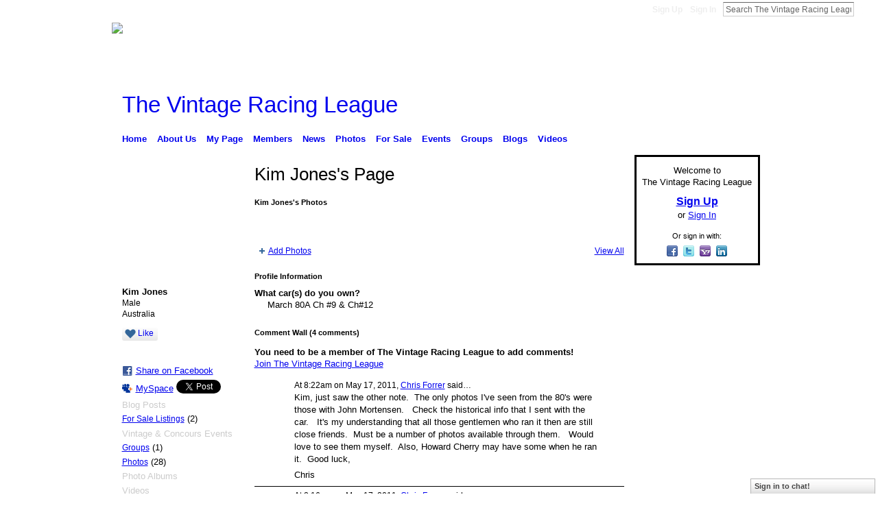

--- FILE ---
content_type: text/html; charset=UTF-8
request_url: https://www.thevrl.com/profile/KimJones
body_size: 51234
content:
<!DOCTYPE html>
<html lang="en" xmlns:og="http://ogp.me/ns#" xmlns:fb="http://www.facebook.com/2008/fbml">
    <head data-layout-view="default">
<script>
    window.dataLayer = window.dataLayer || [];
        </script>
<!-- Google Tag Manager -->
<script>(function(w,d,s,l,i){w[l]=w[l]||[];w[l].push({'gtm.start':
new Date().getTime(),event:'gtm.js'});var f=d.getElementsByTagName(s)[0],
j=d.createElement(s),dl=l!='dataLayer'?'&l='+l:'';j.async=true;j.src=
'https://www.googletagmanager.com/gtm.js?id='+i+dl;f.parentNode.insertBefore(j,f);
})(window,document,'script','dataLayer','GTM-T5W4WQ');</script>
<!-- End Google Tag Manager -->
        <script>(function(){var d={date:8,app:"s",host:"s",ip:4,ua:"s",user:"s",url:"s",html:4,css:4,render:4,js:4,nlr:4,nlr_eval:4,img:4,embed:4,obj:4,mcc:4,mcr:4,mct:4,nac:4,pac:4,l_t:"s"},h=document,e="getElementsByTagName",i=window,c=function(){return(new Date).getTime()},f=c(),g={},b={},a={},j=i.bzplcm={listen:{},start:function(k){b[k]=c();return j},stop:function(k){g[k]=c()-b[k];return j},ts:function(k){g[k]=c()-f;return j},abs_ts:function(k){g[k]=c();return j},add:function(l){for(var k in l){if("function"!=typeof l[k]){a[k]=l[k]}}},send:function(){if(!g.he){j.ts("he")}a.date=["xdate"];a.host=["xhost"];a.ip=["xip"];a.ua=["xua"];a.url=["xpath"];a.html=g.he-g.hb;a.css=g.ca-g.cb;a.render=g.jb-g.hb;a.js=g.ja-g.jb;a.nlr=g.nr-g.ns;a.nlr_eval=g.ni+g.ne;a.img=h[e]("img").length;a.embed=h[e]("embed").length;a.obj=h[e]("object").length;if(i.xg&&i.xg.xnTrackEvent){i.xg.xnTrackEvent(d,"BazelCSPerfLite",a)}}}})();</script><script>if(window.bzplcm)window.bzplcm.ts('hb')</script>    <meta http-equiv="Content-Type" content="text/html; charset=utf-8" />
    <title>Kim Jones&#039;s Page - The Vintage Racing League</title>
    <link rel="icon" href="https://www.thevrl.com/favicon.ico" type="image/x-icon" />
    <link rel="SHORTCUT ICON" href="https://www.thevrl.com/favicon.ico" type="image/x-icon" />
    <meta name="description" content="Kim Jones's Page on The Vintage Racing League" />
    <meta name="keywords" content="GM, vintage, beach, maserati, Triumph, cobra, martin, bugatti, ferrari, mercedes, MG, alfa, cars, Ford, racing, pebble, lotus, historic, bmw, goodwood, VW, romeo, porsche, Lamborghini, bentley, aston" />
<meta name="title" content="Kim Jones&#039;s Page" />
<meta property="og:type" content="website" />
<meta property="og:url" content="https://www.thevrl.com/profiles/profile/show?id=KimJones" />
<meta property="og:title" content="Kim Jones&#039;s Page" />
<meta property="og:image" content="https://storage.ning.com/topology/rest/1.0/file/get/2107216073?profile=RESIZE_710x&amp;width=183&amp;height=183&amp;crop=1%3A1">
<meta name="twitter:card" content="summary" />
<meta name="twitter:title" content="Kim Jones&#039;s Page" />
<meta name="twitter:description" content="Kim Jones's Page on The Vintage Racing League" />
<meta name="twitter:image" content="https://storage.ning.com/topology/rest/1.0/file/get/2107216073?profile=RESIZE_710x&amp;width=183&amp;height=183&amp;crop=1%3A1" />
<link rel="image_src" href="https://storage.ning.com/topology/rest/1.0/file/get/2107216073?profile=RESIZE_710x&amp;width=183&amp;height=183&amp;crop=1%3A1" />
<script type="text/javascript">
    djConfig = { preventBackButtonFix: false, isDebug: false }
ning = {"CurrentApp":{"premium":true,"iconUrl":"https:\/\/storage.ning.com\/topology\/rest\/1.0\/file\/get\/2746161686?profile=UPSCALE_150x150","url":"httpsthevrl.ning.com","domains":["www.thevrl.com","thevrl.com"],"online":true,"privateSource":true,"id":"thevrl","appId":1465153,"description":"Connect with 10 million vintage and historic car owners world-wide and millions of additional automotive fans that love racing and cars.","name":"The Vintage Racing League","owner":"1hhoiltng78ov","createdDate":"2007-11-08T06:28:07.836Z","runOwnAds":false,"category":{"GM":null,"vintage":null,"beach":null,"maserati":null,"Triumph":null,"cobra":null,"martin":null,"bugatti":null,"ferrari":null,"mercedes":null,"MG":null,"alfa":null,"cars":null,"Ford":null,"racing":null,"pebble":null,"lotus":null,"historic":null,"bmw":null,"goodwood":null,"VW":null,"romeo":null,"porsche":null,"Lamborghini":null,"bentley":null,"aston":null},"tags":["GM","vintage","beach","maserati","Triumph","cobra","martin","bugatti","ferrari","mercedes","MG","alfa","cars","Ford","racing","pebble","lotus","historic","bmw","goodwood","VW","romeo","porsche","Lamborghini","bentley","aston"]},"CurrentProfile":null,"maxFileUploadSize":7};
        (function(){
            if (!window.ning) { return; }

            var age, gender, rand, obfuscated, combined;

            obfuscated = document.cookie.match(/xgdi=([^;]+)/);
            if (obfuscated) {
                var offset = 100000;
                obfuscated = parseInt(obfuscated[1]);
                rand = obfuscated / offset;
                combined = (obfuscated % offset) ^ rand;
                age = combined % 1000;
                gender = (combined / 1000) & 3;
                gender = (gender == 1 ? 'm' : gender == 2 ? 'f' : 0);
                ning.viewer = {"age":age,"gender":gender};
            }
        })();

        if (window.location.hash.indexOf('#!/') == 0) {
        window.location.replace(window.location.hash.substr(2));
    }
    window.xg = window.xg || {};
xg.captcha = {
    'shouldShow': false,
    'siteKey': '6Ldf3AoUAAAAALPgNx2gcXc8a_5XEcnNseR6WmsT'
};
xg.addOnRequire = function(f) { xg.addOnRequire.functions.push(f); };
xg.addOnRequire.functions = [];
xg.addOnFacebookLoad = function (f) { xg.addOnFacebookLoad.functions.push(f); };
xg.addOnFacebookLoad.functions = [];
xg._loader = {
    p: 0,
    loading: function(set) {  this.p++; },
    onLoad: function(set) {
                this.p--;
        if (this.p == 0 && typeof(xg._loader.onDone) == 'function') {
            xg._loader.onDone();
        }
    }
};
xg._loader.loading('xnloader');
if (window.bzplcm) {
    window.bzplcm._profileCount = 0;
    window.bzplcm._profileSend = function() { if (window.bzplcm._profileCount++ == 1) window.bzplcm.send(); };
}
xg._loader.onDone = function() {
            if(window.bzplcm)window.bzplcm.start('ni');
        xg.shared.util.parseWidgets();    var addOnRequireFunctions = xg.addOnRequire.functions;
    xg.addOnRequire = function(f) { f(); };
    try {
        if (addOnRequireFunctions) { dojo.lang.forEach(addOnRequireFunctions, function(onRequire) { onRequire.apply(); }); }
    } catch (e) {
        if(window.bzplcm)window.bzplcm.ts('nx').send();
        throw e;
    }
    if(window.bzplcm) { window.bzplcm.stop('ni'); window.bzplcm._profileSend(); }
};
window.xn = { track: { event: function() {}, pageView: function() {}, registerCompletedFlow: function() {}, registerError: function() {}, timer: function() { return { lapTime: function() {} }; } } };</script>
<link rel="alternate" type="application/atom+xml" title="Kim Jones&#039;s Friends - The Vintage Racing League" href="https://www.thevrl.com/profiles/friend/feed?user=1n2w27ojxg22y&amp;xn_auth=no" />
<style type="text/css" media="screen,projection">
#xg_navigation ul div.xg_subtab ul li a {
    color:#000000;
    background:#666666;
}
#xg_navigation ul div.xg_subtab ul li a:hover {
    color:#FFFF00;
    background:#666666;
}
</style>
<script>if(window.bzplcm)window.bzplcm.ts('cb')</script>
<style type="text/css" media="screen,projection">
@import url("https://static.ning.com/socialnetworkmain/widgets/index/css/common.min.css?xn_version=1229287718");
@import url("https://static.ning.com/socialnetworkmain/widgets/profiles/css/component.min.css?xn_version=467783652");
@import url("https://static.ning.com/socialnetworkmain/widgets/chat/css/bottom-bar.min.css?xn_version=512265546");
@import url("https://static.ning.com/socialnetworkmain/widgets/index/css/typography-normal.min.css?xn_version=546337766");
@import url("https://static.ning.com/socialnetworkmain/widgets/index/css/icon/icons-369.min.css?xn_version=3991738700");
@import url("https://static.ning.com/socialnetworkmain/widgets/index/css/link-underline.min.css?xn_version=147109528");

</style>

<style type="text/css" media="screen,projection">
@import url("/generated-69468fc6912743-34210376-css?xn_version=202512201152");

</style>

<style type="text/css" media="screen,projection">
@import url("https://storage.ning.com/topology/rest/1.0/file/get/2160898520?profile=original");
@import url("https://storage.ning.com/topology/rest/1.0/file/get/2200632411?profile=original");

</style>

<!--[if IE 6]>
    <link rel="stylesheet" type="text/css" href="https://static.ning.com/socialnetworkmain/widgets/index/css/common-ie6.min.css?xn_version=463104712" />
<![endif]-->
<!--[if IE 7]>
<link rel="stylesheet" type="text/css" href="https://static.ning.com/socialnetworkmain/widgets/index/css/common-ie7.css?xn_version=2712659298" />
<![endif]-->
<script>if(window.bzplcm)window.bzplcm.ts('ca')</script><link rel="EditURI" type="application/rsd+xml" title="RSD" href="https://www.thevrl.com/profiles/blog/rsd" />
<script type="text/javascript">(function(a,b){if(/(android|bb\d+|meego).+mobile|avantgo|bada\/|blackberry|blazer|compal|elaine|fennec|hiptop|iemobile|ip(hone|od)|iris|kindle|lge |maemo|midp|mmp|netfront|opera m(ob|in)i|palm( os)?|phone|p(ixi|re)\/|plucker|pocket|psp|series(4|6)0|symbian|treo|up\.(browser|link)|vodafone|wap|windows (ce|phone)|xda|xiino/i.test(a)||/1207|6310|6590|3gso|4thp|50[1-6]i|770s|802s|a wa|abac|ac(er|oo|s\-)|ai(ko|rn)|al(av|ca|co)|amoi|an(ex|ny|yw)|aptu|ar(ch|go)|as(te|us)|attw|au(di|\-m|r |s )|avan|be(ck|ll|nq)|bi(lb|rd)|bl(ac|az)|br(e|v)w|bumb|bw\-(n|u)|c55\/|capi|ccwa|cdm\-|cell|chtm|cldc|cmd\-|co(mp|nd)|craw|da(it|ll|ng)|dbte|dc\-s|devi|dica|dmob|do(c|p)o|ds(12|\-d)|el(49|ai)|em(l2|ul)|er(ic|k0)|esl8|ez([4-7]0|os|wa|ze)|fetc|fly(\-|_)|g1 u|g560|gene|gf\-5|g\-mo|go(\.w|od)|gr(ad|un)|haie|hcit|hd\-(m|p|t)|hei\-|hi(pt|ta)|hp( i|ip)|hs\-c|ht(c(\-| |_|a|g|p|s|t)|tp)|hu(aw|tc)|i\-(20|go|ma)|i230|iac( |\-|\/)|ibro|idea|ig01|ikom|im1k|inno|ipaq|iris|ja(t|v)a|jbro|jemu|jigs|kddi|keji|kgt( |\/)|klon|kpt |kwc\-|kyo(c|k)|le(no|xi)|lg( g|\/(k|l|u)|50|54|\-[a-w])|libw|lynx|m1\-w|m3ga|m50\/|ma(te|ui|xo)|mc(01|21|ca)|m\-cr|me(rc|ri)|mi(o8|oa|ts)|mmef|mo(01|02|bi|de|do|t(\-| |o|v)|zz)|mt(50|p1|v )|mwbp|mywa|n10[0-2]|n20[2-3]|n30(0|2)|n50(0|2|5)|n7(0(0|1)|10)|ne((c|m)\-|on|tf|wf|wg|wt)|nok(6|i)|nzph|o2im|op(ti|wv)|oran|owg1|p800|pan(a|d|t)|pdxg|pg(13|\-([1-8]|c))|phil|pire|pl(ay|uc)|pn\-2|po(ck|rt|se)|prox|psio|pt\-g|qa\-a|qc(07|12|21|32|60|\-[2-7]|i\-)|qtek|r380|r600|raks|rim9|ro(ve|zo)|s55\/|sa(ge|ma|mm|ms|ny|va)|sc(01|h\-|oo|p\-)|sdk\/|se(c(\-|0|1)|47|mc|nd|ri)|sgh\-|shar|sie(\-|m)|sk\-0|sl(45|id)|sm(al|ar|b3|it|t5)|so(ft|ny)|sp(01|h\-|v\-|v )|sy(01|mb)|t2(18|50)|t6(00|10|18)|ta(gt|lk)|tcl\-|tdg\-|tel(i|m)|tim\-|t\-mo|to(pl|sh)|ts(70|m\-|m3|m5)|tx\-9|up(\.b|g1|si)|utst|v400|v750|veri|vi(rg|te)|vk(40|5[0-3]|\-v)|vm40|voda|vulc|vx(52|53|60|61|70|80|81|83|85|98)|w3c(\-| )|webc|whit|wi(g |nc|nw)|wmlb|wonu|x700|yas\-|your|zeto|zte\-/i.test(a.substr(0,4)))window.location.replace(b)})(navigator.userAgent||navigator.vendor||window.opera,'https://www.thevrl.com/m/profile?screenName=1n2w27ojxg22y');</script>
    </head>
    <body>
<!-- Google Tag Manager (noscript) -->
<noscript><iframe src="https://www.googletagmanager.com/ns.html?id=GTM-T5W4WQ"
height="0" width="0" style="display:none;visibility:hidden"></iframe></noscript>
<!-- End Google Tag Manager (noscript) -->
        <div id='fb-root'></div>
<script>
  window.fbAsyncInit = function () {
    FB.init({
      appId      : '133268796864729', 
      status     : true,   
      cookie     : true,   
      xfbml      : true, 
      version    : 'v2.3'  
    });
    var n = xg.addOnFacebookLoad.functions.length;
    for (var i = 0; i < n; i++) {
      xg.addOnFacebookLoad.functions[i]();
    }
    xg.addOnFacebookLoad = function (f) { f(); };
    xg.addOnFacebookLoad.functions = [];
  };
  (function() {
    var e = document.createElement('script');
    e.src = document.location.protocol + '//connect.facebook.net/en_US/sdk.js';
    e.async = true;
    document.getElementById('fb-root').appendChild(e);
  })();
</script>        <div id="xn_bar">
            <div id="xn_bar_menu">
                <div id="xn_bar_menu_branding" >
                                    </div>

                <div id="xn_bar_menu_more">
                    <form id="xn_bar_menu_search" method="GET" action="https://www.thevrl.com/main/search/search">
                        <fieldset>
                            <input type="text" name="q" id="xn_bar_menu_search_query" value="Search The Vintage Racing League" _hint="Search The Vintage Racing League" accesskey="4" class="text xj_search_hint" />
                            <a id="xn_bar_menu_search_submit" href="#" onclick="document.getElementById('xn_bar_menu_search').submit();return false">Search</a>
                        </fieldset>
                    </form>
                </div>

                            <ul id="xn_bar_menu_tabs">
                                            <li><a href="https://www.thevrl.com/main/authorization/signUp?target=https%3A%2F%2Fwww.thevrl.com%2Fprofiles%2Fprofile%2Fshow%3Fid%3DKimJones%26">Sign Up</a></li>
                                                <li><a href="https://www.thevrl.com/main/authorization/signIn?target=https%3A%2F%2Fwww.thevrl.com%2Fprofiles%2Fprofile%2Fshow%3Fid%3DKimJones%26">Sign In</a></li>
                                    </ul>
                        </div>
        </div>
        
        <div id="xg_ad_above_header" class="xg_ad xj_ad_above_header"><div class="xg_module module-plain  html_module module_text xg_reset" data-module_name="text"
        >
            <div class="xg_module_body xg_user_generated">
            <p><a target="_blank" href="http://www.thevrl.com"><img class="align-left" src="https://storage.ning.com/topology/rest/1.0/file/get/2057418275?profile=original" width="363"  /></a></p>
<div id="mvBanner" style="text-align: center;"></div>
        </div>
        </div>
</div>
        <div id="xg" class="xg_theme xg_widget_profiles xg_widget_profiles_profile xg_widget_profiles_profile_show" data-layout-pack="classic">
            <div id="xg_head">
                <div id="xg_masthead">
                    <p id="xg_sitename"><a id="application_name_header_link" href="/">The Vintage Racing League</a></p>
                    
                </div>
                <div id="xg_navigation">
                    <ul>
    <li id="xg_tab_xn25" class="xg_subtab"><a href="/"><span>Home</span></a></li><li id="xg_tab_xn0" class="xg_subtab"><a href="/page/about-us"><span>About Us</span></a></li><li id="xg_tab_profile" class="xg_subtab"><a href="/profiles"><span>My Page</span></a></li><li dojoType="SubTabHover" id="xg_tab_members" class="xg_subtab this"><a href="/profiles/members/"><span>Members</span></a><div class="xg_subtab" style="display:none;position:absolute;"><ul class="xg_subtab" style="display:block;" ><li style="list-style:none !important;display:block;text-align:left;"><a href="/chat" style="float:none;"><span>Chat</span></a></li><li style="list-style:none !important;display:block;text-align:left;"><a href="/opensocial/ningapps/show?appUrl=http%3A%2F%2Fapps.io%2Fuser-map%2F%3Fning-app-status%3Dnetwork&amp;owner=2nlox4pn7hnga" style="float:none;"><span>Member Map</span></a></li></ul></div></li><li id="xg_tab_xn20" class="xg_subtab"><a href="/page/1465153:Page:109270"><span>News</span></a></li><li id="xg_tab_photo" class="xg_subtab"><a href="/photo"><span>Photos</span></a></li><li id="xg_tab_xn10" class="xg_subtab"><a href="/forum" target="_blank"><span>For Sale</span></a></li><li id="xg_tab_events" class="xg_subtab"><a href="/events"><span>Events</span></a></li><li id="xg_tab_groups" class="xg_subtab"><a href="/groups"><span>Groups</span></a></li><li dojoType="SubTabHover" id="xg_tab_blogs" class="xg_subtab"><a href="/profiles/blog/list"><span>Blogs</span></a><div class="xg_subtab" style="display:none;position:absolute;"><ul class="xg_subtab" style="display:block;" ><li style="list-style:none !important;display:block;text-align:left;"><a href="/forum" style="float:none;"><span>Forum</span></a></li></ul></div></li><li id="xg_tab_video" class="xg_subtab"><a href="/video"><span>Videos</span></a></li></ul>

                </div>
            </div>
            
            <div id="xg_body">
                
                <div class="xg_column xg_span-16 xj_classic_canvas">
                    <div  class='xg_colgroup first-child last-child'>
<div _maxEmbedWidth="730" _columnCount="3"  class='xg_3col first-child'>
<div  class='xg_colgroup last-child'>
<div _maxEmbedWidth="171" _columnCount="1"  id="xg_layout_column_1" class='xg_1col first-child'>
<div class="xg_module xg_module_with_dialog module_user_summary">
    <div class="module_user_thumbnail">
        <div>
            <span class="table_img dy-avatar dy-avatar-full-width "><img id="xj_photo_img_tag" _origImgUrl="https://storage.ning.com/topology/rest/1.0/file/get/2107216073?profile=original" class="photo " src="https://storage.ning.com/topology/rest/1.0/file/get/2107216073?profile=RESIZE_710x&amp;width=184&amp;height=184&amp;crop=1%3A1" alt="" /></span>        </div>
    </div><!-- module_user_thumbnail -->
    <div class="xg_module_body profile vcard">
        <dl class="last-child">
            <dt class="fn">
                <span class="fn">Kim Jones</span>
                <span><ul class="member_detail"><li>Male</li><li>Australia</li></ul></span>            </dt>
            	            <dd class="profile-like-button"><div class="likebox likebox-ning">
    <div class="ning-like">
                <div class="xg_lightborder like-button like-button-1">
            <a data-content-id="1465153:User:37757"
                        data-content-type="User"
                        data-sign-up-url="https://www.thevrl.com/main/authorization/signUp?target=https%3A%2F%2Fwww.thevrl.com%2Fprofiles%2Fprofile%2Fshow%3Fid%3DKimJones%26"
                        data-like-url="/main/like/like"
                        data-unlike-url="/main/like/unlike"
                        data-track='{"category":"Likes","action":"Like","label":"","ga4":{"event":"like"}}'                                                data-page-type="profile" class="xg_sprite" href="#">
                Like            </a>
        </div>
                <div class="like-count dy-displaynone">
            <a href="#" class="view-liked" _id="1465153:User:37757">0 members like this</a>
        </div>
    </div>
</div>
</dd><dd class="profile-social-buttons">        <a class="post_to_facebook xj_post_to_facebook_stream dy-displaynone" href="http://www.facebook.com/share.php?u=https%3A%2F%2Fwww.thevrl.com%2Fprofile%2FKimJones%3Fxg_source%3Dfacebook&amp;t=Kim%20Jones%27s%20profile%20on%20The%20Vintage%20Racing%20League"
                _args="{&quot;name&quot;:&quot;Kim Jones&#039;s profile on The Vintage Racing League&quot;,&quot;href&quot;:&quot;https:\/\/www.thevrl.com\/profile\/KimJones?xg_source=facebook&quot;,&quot;text&quot;:&quot;Share on Facebook&quot;,&quot;description&quot;:&quot;Australia&quot;,&quot;media&quot;:[{&quot;type&quot;:&quot;image&quot;,&quot;src&quot;:&quot;https:\/\/storage.ning.com\/topology\/rest\/1.0\/file\/get\/2107216073?profile=RESIZE_180x180&amp;width=90&amp;height=90&amp;crop=1:1&quot;,&quot;href&quot;:&quot;https:\/\/www.thevrl.com\/profile\/KimJones?xg_source=facebook&quot;}],&quot;actionLink&quot;:{&quot;text&quot;:&quot;View Profile&quot;,&quot;href&quot;:&quot;https:\/\/www.thevrl.com\/profile\/KimJones?xg_source=facebook&quot;},&quot;log&quot;:{&quot;module&quot;:&quot;profiles&quot;,&quot;page&quot;:&quot;profile&quot;,&quot;action&quot;:&quot;show&quot;},&quot;private&quot;:false,&quot;user&quot;:null,&quot;contentId&quot;:null,&quot;display&quot;:false,&quot;userMessage&quot;:&quot;&quot;,&quot;pageId&quot;:null}"
                >Share on Facebook</a>
    <div class="likebox">
    <div class="facebook-like" data-content-type="User" data-content-id="1465153:User:37757" data-page-type="profile">
        <fb:like href="https://www.thevrl.com/xn/detail/1465153:User:37757" layout="button_count" show_faces="false" width="90"></fb:like>
    </div>
</div>
        <a class="post_to_facebook xj_post_to_facebook_stream " href="http://www.facebook.com/share.php?u=https%3A%2F%2Fwww.thevrl.com%2Fprofile%2FKimJones%3Fxg_source%3Dfacebook&amp;t=Kim%20Jones%27s%20profile%20on%20The%20Vintage%20Racing%20League"
                _args="{&quot;name&quot;:&quot;Kim Jones&#039;s profile on The Vintage Racing League&quot;,&quot;href&quot;:&quot;https:\/\/www.thevrl.com\/profile\/KimJones?xg_source=facebook&quot;,&quot;text&quot;:&quot;Share on Facebook&quot;,&quot;description&quot;:&quot;Australia&quot;,&quot;media&quot;:[{&quot;type&quot;:&quot;image&quot;,&quot;src&quot;:&quot;https:\/\/storage.ning.com\/topology\/rest\/1.0\/file\/get\/2107216073?profile=RESIZE_180x180&amp;width=90&amp;height=90&amp;crop=1:1&quot;,&quot;href&quot;:&quot;https:\/\/www.thevrl.com\/profile\/KimJones?xg_source=facebook&quot;}],&quot;actionLink&quot;:{&quot;text&quot;:&quot;View Profile&quot;,&quot;href&quot;:&quot;https:\/\/www.thevrl.com\/profile\/KimJones?xg_source=facebook&quot;},&quot;log&quot;:{&quot;module&quot;:&quot;profiles&quot;,&quot;page&quot;:&quot;profile&quot;,&quot;action&quot;:&quot;show&quot;},&quot;private&quot;:false,&quot;user&quot;:null,&quot;contentId&quot;:null,&quot;userMessage&quot;:&quot;&quot;,&quot;pageId&quot;:null,&quot;display&quot;:null}"
                >Share on Facebook</a>
    <a href="http://www.myspace.com/Modules/PostTo/Pages/?t=Check%20out%20Kim%20Jones%27s%20Profile%20on%20The%20Vintage%20Racing%20League%3A&c=Kim%20Jones&u=https%3A%2F%2Fwww.thevrl.com%2Fprofile%2FKimJones&l=2" class="post_to_myspace" target="_blank">MySpace</a>            <script>!function(d,s,id){var js,fjs=d.getElementsByTagName(s)[0];if(!d.getElementById(id)){js=d.createElement(s);js.id=id;js.src="//platform.twitter.com/widgets.js";fjs.parentNode.insertBefore(js,fjs);}}(document,"script","twitter-wjs");</script>
                    <span class="xg_tweet">
        <a href="https://twitter.com/share" class="post_to_twitter twitter-share-button" target="_blank"
            data-text="Check out Kim Jones&#039;s Profile on The Vintage Racing League:" data-url="https://www.thevrl.com/profile/KimJones" data-count="none" data-dnt="true">Tweet</a>
        </span>
        </dd>        </dl>
    </div>
    <div class="xg_module_body">
        <ul class="nobullets last-child">
            <li class="disabled">Blog Posts</li><li><a href="https://www.thevrl.com/forum/topic/listForContributor?user=1n2w27ojxg22y">For Sale Listings</a> (2)</li><li class="disabled">Vintage &amp; Concours Events</li><li><a href="https://www.thevrl.com/groups/group/listForContributor?user=1n2w27ojxg22y">Groups</a> (1)</li><li><a href="https://www.thevrl.com/photo/photo/listForContributor?screenName=1n2w27ojxg22y">Photos</a> (28)</li><li class="disabled">Photo Albums</li><li class="disabled">Videos</li>        </ul>
    </div>

            <div class="xg_module_body">
            <ul class="nobullets last-child">
                <li ><a href="https://www.thevrl.com/profiles/profile/apps?screenName=1n2w27ojxg22y">Kim Jones's Apps</a> (3)</li>
                    <li><a href="https://www.thevrl.com/profiles/like/list?screenName=1n2w27ojxg22y">Kim Jones's Likes</a></li>            </ul>
        </div>
    </div>
<div class="no_cross_container xg_module module_members">
    <div class="xg_module_head">
        <h2>Kim Jones's Friends</h2>
    </div>

    <div class="xg_module_body body_small">
    <ul class="clist">            <li><a href="/profile/T2VRacingRestoration" title="T2V Racing &amp; Restoration"><img class="newrow photo" src="https://storage.ning.com/topology/rest/1.0/file/get/2187398551?profile=RESIZE_48X48&width=48&height=48&crop=1%3A1" alt="T2V Racing &amp; Restoration" height="48" width="48" style="width:48px; height:48px"></a></li>
                <li><a href="/profile/ChrisForrer" title="Chris Forrer"><img class="photo" src="https://storage.ning.com/topology/rest/1.0/file/get/2187394730?profile=RESIZE_48X48&width=48&height=48&crop=1%3A1" alt="Chris Forrer" height="48" width="48" style="width:48px; height:48px"></a></li>
                <li><a href="/profile/PeterEllenbogen" title="Peter Ellenbogen"><img class="photo" src="https://storage.ning.com/topology/rest/1.0/file/get/2187379507?profile=RESIZE_48X48&width=48&height=48&crop=1%3A1" alt="Peter Ellenbogen" height="48" width="48" style="width:48px; height:48px"></a></li>
                <li><a href="/profile/JohnLemm" title="John Lemm"><img class="newrow photo" src="https://storage.ning.com/topology/rest/1.0/file/get/2187378084?profile=RESIZE_48X48&width=48&height=48&crop=1%3A1" alt="John Lemm" height="48" width="48" style="width:48px; height:48px"></a></li>
                <li><a href="/profile/PeterSimms" title="Peter Simms"><img class="photo" src="https://storage.ning.com/topology/rest/1.0/file/get/2187354483?profile=RESIZE_48X48&width=48&height=48&crop=1%3A1" alt="Peter Simms" height="48" width="48" style="width:48px; height:48px"></a></li>
                <li><a href="/profile/GaryC" title="Gary C"><img class="photo" src="https://storage.ning.com/topology/rest/1.0/file/get/2187349421?profile=RESIZE_48X48&width=48&height=48&crop=1%3A1" alt="Gary C" height="48" width="48" style="width:48px; height:48px"></a></li>
                <li><a href="/profile/jeanmichelRABILLON" title="jean michel RABILLON"><img class="newrow photo" src="https://storage.ning.com/topology/rest/1.0/file/get/2187341423?profile=RESIZE_48X48&width=48&height=48&crop=1%3A1" alt="jean michel RABILLON" height="48" width="48" style="width:48px; height:48px"></a></li>
                <li><a href="/profile/Stephenpage" title="Stephen Page"><img class="photo" src="https://storage.ning.com/topology/rest/1.0/file/get/2059304437?profile=RESIZE_48X48&width=48&height=48&crop=1%3A1" alt="Stephen Page" height="48" width="48" style="width:48px; height:48px"></a></li>
    </ul>
    </div>
            <div class="xg_module_foot">
            <ul>
                <li class="right"><a href="/friends/KimJones">View All</a></li>            </ul>
        </div>
    </div>
<div class="xg_module module_groups">
    <div class="xg_module_head">
        <h2>Kim Jones&#039;s Groups</h2>
    </div>
            <div class="xg_module_body body_list">
                            <ul class="clist">
                        <li class="xg_lightborder last-child">
        <div class="ib">
                        <a href="https://www.thevrl.com/group/marchownersclub"><img  src="https://storage.ning.com/topology/rest/1.0/file/get/2107111296?profile=RESIZE_48X48&amp;crop=1%3A1&amp;width=40" width="40" height="40" alt="March Owners Club" /></a>
        </div>
        <div class="tb">
            <h3><a href="https://www.thevrl.com/group/marchownersclub">March Owners Club</a></h3>
            <p class="xg_lightfont">47 members</p>
                <span class="reactions">
                    <a href="https://www.thevrl.com/group/marchownersclub#comments" data-page-type="profile" class="xg_sprite xg_sprite-comment">12 <span class='details'>Comments</span></a>
                                <a href="https://www.thevrl.com/group/marchownersclub" data-content-id="1465153:Group:1255" data-content-type="Group" data-sign-up-url="https://www.thevrl.com/main/authorization/signUp?target=https%3A%2F%2Fwww.thevrl.com%2Fprofiles%2Fprofile%2Fshow%3Fid%3DKimJones%26" data-page-type="profile" class="xg_sprite like-link-1 like-link">
                    2 <span class='details'>Likes</span>
                </a>
                </span>
        </div>
    </li>                </ul>
                    </div>
                <div class="xg_module_foot">
                <ul>
                                            <li class="right"><a href="https://www.thevrl.com/groups/group/listForContributor?user=1n2w27ojxg22y">View All</a></li>
                                    </ul>
            </div>
        </div>
&nbsp;</div>
<div _maxEmbedWidth="540" _columnCount="2"  id="xg_layout_column_2" class='xg_2col last-child'>
    <div class="xg_headline">
<div class="tb"><h1>Kim Jones&#039;s Page</h1>
    </div>
</div>
<div class="xg_module module_photo" data-module_name="photo">
    <div class="xg_module_head">
        <h2>Kim Jones&#039;s Photos</h2>
    </div>
    <div class="xg_module_body body_slideshow xj_slideshow_body">
                <div class="xg_slick_slider" data-load-url="https://www.thevrl.com/photo/photo/slideshowFeedForContributor?screenName=1n2w27ojxg22y&mtime=1762192500&x=wqdxYp8wMeZTEG3SCTEkKHrGrI1KdfsW"></div>            </div>
                <div class="xg_module_foot">
        <ul>
                            <li class="left"><a href="https://www.thevrl.com/photo/photo/chooseUploader" class="xg_sprite xg_sprite-add">Add Photos</a></li>
                                        <li class="right"><a href="https://www.thevrl.com/photo/photo/listForContributor?screenName=1n2w27ojxg22y">View All</a></li>
                                <li class="right photo-facebook-share" style="display:none; margin-right:10px;" ><a target="_blank"
                        href="https://www.facebook.com/share.php?u=https%3A%2F%2Fwww.thevrl.com%2Fphoto%2Fphoto%2FlistForContributor%3FscreenName%3D1n2w27ojxg22y%26from%3Dfb"><img src="https://static.ning.com/socialnetworkmain/widgets/index/gfx/icon/facebook.gif?xn_version=2156446720" alt="Facebook" /></a></li>
                    <script>
                        xg.addOnRequire(function () {
                            x$('.module_photo').mouseover(function () { x$(this).find('.photo-facebook-share').show(); })
                                    .mouseout(function () { x$(this).find('.photo-facebook-share').hide(); });
                        });
                    </script>
                    </ul>
    </div></div>
<div class="xg_module module_about_user">
    <div class="xg_module_head">
		<h2>Profile Information</h2>
                    </div>
            <div class="xg_module_body">
                    <dl >
                <dt>What car(s) do you own?</dt>
                <dd>March 80A Ch #9 &amp; Ch#12</dd>
            </dl>
                            </div>
    </div>
<div class="no_cross_container xg_module xg_module_comment_wall">
    <div id="com" class="xg_module_head">
    <h2 id="chatter_box_heading" numComments="4">Comment Wall (4 comments)</h2>
</div>            <div class="xg_module_body">
            <a name="add_comment"></a>
  <h3>You need to be a member of The Vintage Racing League to add comments!</h3>
             <p><a href="https://www.thevrl.com/main/authorization/signUp?target=https%3A%2F%2Fwww.thevrl.com%2Fprofiles%2Fprofile%2Fshow%3Fid%3DKimJones%26">Join The Vintage Racing League</a></p>
          </div>
        <div class="xg_module_body xj_ajax">
            <div id="xg_profiles_chatterwall_list" _scrollTo="">
<dl id="chatter-1465153:Comment:263302" class="comment vcard xg_lightborder">    <dt>At 8:22am on May 17, 2011, <a class="fn url" href="/profile/ChrisForrer"><span class="table_img dy-avatar dy-avatar-48 "><img  class="photo " src="https://storage.ning.com/topology/rest/1.0/file/get/2187394730?profile=RESIZE_48X48&amp;width=48&amp;height=48&amp;crop=1%3A1" alt="" /></span>Chris Forrer</a> said…    </dt>
    <dd><div class="xg_user_generated"><p>Kim, just saw the other note.  The only photos I've seen from the 80's were those with John Mortensen.   Check the historical info that I sent with the car.   It's my understanding that all those gentlemen who ran it then are still close friends.  Must be a number of photos available through them.   Would love to see them myself.  Also, Howard Cherry may have some when he ran it.  Good luck,</p>
<p>Chris</p></div></dd>    <span class="chatter-timestamp" id="chatter-timestamp-1305638536"></span>
         </dl><dl id="chatter-1465153:Comment:263300" class="comment vcard xg_lightborder">    <dt>At 8:16am on May 17, 2011, <a class="fn url" href="/profile/ChrisForrer"><span class="table_img dy-avatar dy-avatar-48 "><img  class="photo " src="https://storage.ning.com/topology/rest/1.0/file/get/2187394730?profile=RESIZE_48X48&amp;width=48&amp;height=48&amp;crop=1%3A1" alt="" /></span>Chris Forrer</a> said…    </dt>
    <dd><div class="xg_user_generated"><p>Hi Kim,  Good to hear from you.   Been a while.  Have wondered how things were going for you.  Congrats on the V8 Teams win.  I look at old photos from the days I had the March.  Still love looking at that thing.   I'm presently working in Afghanistan.  Have been here for quite some time and will be here for a while longer.   Sooo,  racing has been limited.  Do plan to be back in the US in July and plan to drive the Swift in a couple of events then.   There's a gentleman in your part of the world, Simon Gardiner, who's expressed interest in buying the Swift.  Don't know that will ever work out, but he did mention seeing (our) March and remembered you going well.   Hope you continue to do so.  Knocking another second off of your previous pole time and being out of the car for so long sounds great.   What photos are you looking for?   I still have some with me here that were taken during my ownership that I can send.   May be duplicates, but will send what I have if you wish.  All the best,</p>
<p>Chris</p></div></dd>    <span class="chatter-timestamp" id="chatter-timestamp-1305638174"></span>
         </dl><dl id="chatter-1465153:Comment:263199" class="comment vcard xg_lightborder">    <dt>At 7:34am on May 17, 2011, <a class="fn url" href="/profile/jeanmichelRABILLON"><span class="table_img dy-avatar dy-avatar-48 "><img  class="photo " src="https://storage.ning.com/topology/rest/1.0/file/get/2187341423?profile=RESIZE_48X48&amp;width=48&amp;height=48&amp;crop=1%3A1" alt="" /></span>jean michel RABILLON</a> said…    </dt>
    <dd><div class="xg_user_generated"><p>thank you for invitation,do you speack french ??</p>
<p>Salutations Very good MARCH</p>
<p>A+</p>
<p>Jean Michel RABILLON </p></div></dd>    <span class="chatter-timestamp" id="chatter-timestamp-1305635699"></span>
         </dl><dl id="chatter-1465153:Comment:37909" class="comment vcard xg_lightborder last-child">    <dt>At 8:09pm on October 29, 2008, <a class="fn url" href="/profile/Stephenpage"><span class="table_img dy-avatar dy-avatar-48 "><img  class="photo " src="https://storage.ning.com/topology/rest/1.0/file/get/2059304437?profile=RESIZE_48X48&amp;width=48&amp;height=48&amp;crop=1%3A1" alt="" /></span>Stephen Page</a> said…    </dt>
    <dd><div class="xg_user_generated">Hi Kim<br />
Welcome to MyVRL.<br />
By coincidence, I own and race chassis # 20 (March 1980 FA) here in Dallas.<br />
Please join the March Group, post photos and race videos if you have them and invite your friends to join.<br />
All the best - Stephen<br />
Chairman<br />
The Vintage Racing League</div></dd>    <span class="chatter-timestamp" id="chatter-timestamp-1225328981"></span>
         </dl>  <ul class="list chatter nobullets">
    <li class="sparse" id="xg_profiles_chatterwall_empty" style="display:none;">No comments yet!</li>
  </ul>
</div>

        </div>    </div>
&nbsp;</div>
</div>
&nbsp;</div>
<div _maxEmbedWidth="173" _columnCount="1"  class='xg_1col last-child'>
&nbsp;</div>
</div>

                </div>
                <div class="xg_column xg_span-4 xg_last xj_classic_sidebar">
                        <div class="xg_module" id="xg_module_account">
        <div class="xg_module_body xg_signup xg_lightborder">
            <p>Welcome to<br />The Vintage Racing League</p>
                        <p class="last-child"><big><strong><a href="https://www.thevrl.com/main/authorization/signUp?target=https%3A%2F%2Fwww.thevrl.com%2Fprofiles%2Fprofile%2Fshow%3Fid%3DKimJones%26">Sign Up</a></strong></big><br/>or <a href="https://www.thevrl.com/main/authorization/signIn?target=https%3A%2F%2Fwww.thevrl.com%2Fprofiles%2Fprofile%2Fshow%3Fid%3DKimJones%26" style="white-space:nowrap">Sign In</a></p>
                            <div class="xg_external_signup xg_lightborder xj_signup">
                    <p class="dy-small">Or sign in with:</p>
                    <ul class="providers">
            <li>
            <a
                onclick="xg.index.authorization.social.openAuthWindow(
                    'https://auth.ning.com/socialAuth/facebook?edfm=6k5pbd0ZNA17bhttEjXz%2FwSB0zbMP4YUOqSZmG9Knl09Hnwzz626OVF7veMLsl7ShAr4vS4win%2Bt7lf4wEDm2h%2B65m7KxFUYDtdk66%2BBy4GPlArBVn2Bih7DGnflAqwHzSkNiU8H63Nf50ZpKLlaZM0sDxyGFPrKHiVg8ITFvzzdLmF9xw8JdJ6myt94P5aOth2txWJ%2BUgUCipbjkV9e%2FdA1wChdfM1lbveZL2T%2F8iiVjy1Q1vTEi8EOi%2BSIMPhCFtTDSB5MNpznRCHIt3AzNpCvwlI0lyNg2X9n2AnY3iaqHa3ih4eae5HSz17aq6iNHx%2BQgutyg3QPvH3xZ8ZSjoujFyxV%2BC7PbgLoHaNwcnhTihhFFzaq8v%2FZM0eF5a%2BzapA3W7LEz%2BKhdoC1PlnCv%2FPVkdLVWNd9%2F2M7OMwPQlzyj6QHzupvCw%2FHyXwn4Alj'
                    ); return false;">
                            <span class="mini-service mini-service-facebook" title="Facebook"></span>
                        </a>
        </li>
            <li>
            <a
                onclick="xg.index.authorization.social.openAuthWindow(
                    'https://auth.ning.com/socialAuth/twitter?edfm=iDj6BFxtXC%2BcxvEpQ6IuOZEumXULCa%2F9xV%2BglU%2FOFYvEcbtGciVHcvgP9mT4mzv32F4hH%2FyOtSZtur5qHMQbLkuEGLdiMPNq6BmJJUpHZghotqCl1yuQP1sk56AgSMJRCmxnUIghZld2giKXg6v1ggWWZyi4rHeafakTbk%2BZVuYl9UftBxacZLn3JwiSSTko7eLjc03eHo4jZSTD%2FRvu7aIQNfEMagYBrYXkF3O0J%2F6r93UOmjnxHK8zGVhahDNd9vYMCNj3UrMKkqha%2F83jnrVth0MN0Fia%2F%2Bmmfpkmp19DEkYy5eeow35%2Ba5y4SH%2BVomP%2FDpnOn4nVkdR8pLv7VqLowRfnIMffbEuvoGOBGJ9020bGUIUukJ98nZYbvJoR6jfPqS%2F%2B7qRYhbi1WlhUAD%2B%2BjrEVppgARMjYv6FRXRp5CS7lbhFTaa6dXNxDm4ckz4Ik4cNBpefQp8%2B4%2BK683Q%3D%3D'
                ); return false;">
                <span class="mini-service mini-service-twitter" title="Twitter"></span>
            </a>
        </li>
            <li>
            <a
                onclick="xg.index.authorization.social.openAuthWindow(
                    'https://auth.ning.com/socialAuth/yahooopenidconnect?edfm=3xn3mpZ48PLoMidoW%2BeV%2BNYd1CI6ppEyl2TkEskLuxY2%2FhivMKWNyPyu1zn4yZdvrsXf1XzRoTxs4c%2B7IVCGeZhJFfGvXMw5dX4GN8NUk5i45c1zifoK430UjNGwoEWsbZ5eFoKkxb9l6I4ahExjVv4QeQLbkefjm8Hn%2FY4zOANMeeaYxbdSrPQqKs9KKRO7hEF2kSq3dm1TWVuAvP7OCBblAHutWDiaQeIJI40oTawdjWYTbsZbFGW1DmQ9ZqbsnbEhAeLLbALY1eJp3%2FJ7ChELwjfLqQPyGy7LF4e9swXoTHujK8DgvBGlXGcRDBUebvuJxv%2By1p9nxImWjvEy3Ahcx4VXcvqWfF0cbFhBK3Q%3D'
                ); return false;">
                <span class="mini-service mini-service-yahoo" title="Yahoo!"></span>
            </a>
        </li>
            <li>
            <a
                onclick="xg.index.authorization.social.openAuthWindow(
                    'https://auth.ning.com/socialAuth/linkedin?edfm=Qljc1mMo0akAImVhdSM0Skq9%2FQSNcnx5KLxX%2BSfVGvCc8zvKJOwQ%2FuCc5qDdGdFXsYfb%2F4RLAbsOFLClhBfa0wbFUf3gLuqud4pntFT%2BRJQRKqmN4lo0PxWCOZQDpI8FtUDyF4Dt6XP8QP5YBuUVfIRnsm27AIROPMWDrE4SGDeE%2F4IBYOqUmMyHfZpZldZ%2BVpLYfhhdqwIo313Xs7Xl4kNiz3jvvqneicSccihGlbCtJ8GHBj3rsHNa0gUTMSIFUnijNmtLoFsTheIpVIiQlHspBvcqexVFI7gmYAyT1I94xdVHxXo9iLEYVNQP9ii407nqZXxmZNDUor1YK%2Flz%2Fx8uuJL5fAJNPmbwv7MxvNCkU6ToMa3orjqKtbJmrp8fHIGgFYMmRO%2B4MShObl4JZA7WCHSwyBRE9TVMj%2FWntSY%3D'
                ); return false;">
                <span class="mini-service mini-service-linkedin" title="LinkedIn"></span>
            </a>
        </li>
    </ul>
                </div>
                    </div>
    </div>

                </div>
            </div>
            <div id="xg_foot">
                <p class="left">
    © 2026             &nbsp; Created by Travis Buckingham and Stephen Page            &nbsp;
    <b>Powered by Buckingham Creative<b><a class="poweredBy-logo" href="https://www.ning.com/" title="" alt="" rel="dofollow">
    <img class="poweredbylogo" width="87" height="15" src="https://static.ning.com/socialnetworkmain/widgets/index/gfx/Ning_MM_footer_blk@2x.png?xn_version=3605040243"
         title="Ning Website Builder" alt="Website builder | Create website | Ning.com">
</a>    </p>
    <p class="right xg_lightfont">
                    <a href="https://www.thevrl.com/main/embeddable/list">Badges</a> &nbsp;|&nbsp;
                        <a href="https://www.thevrl.com/main/authorization/signUp?target=https%3A%2F%2Fwww.thevrl.com%2Fmain%2Findex%2Freport" dojoType="PromptToJoinLink" _joinPromptText="Please sign up or sign in to complete this step." _hasSignUp="true" _signInUrl="https://www.thevrl.com/main/authorization/signIn?target=https%3A%2F%2Fwww.thevrl.com%2Fmain%2Findex%2Freport">Report an Issue</a> &nbsp;|&nbsp;
                        <a href="https://www.thevrl.com/main/authorization/termsOfService?previousUrl=https%3A%2F%2Fwww.thevrl.com%2Fprofiles%2Fprofile%2Fshow%3Fid%3DKimJones%26">Terms of Service</a>
            </p>

            </div>
        </div>
        
        <div id="xj_baz17246" class="xg_theme"></div>
<div id="xg_overlay" style="display:none;">
<!--[if lte IE 6.5]><iframe></iframe><![endif]-->
</div>
<!--googleoff: all--><noscript>
	<style type="text/css" media="screen">
        #xg { position:relative;top:120px; }
        #xn_bar { top:120px; }
	</style>
	<div class="errordesc noscript">
		<div>
            <h3><strong>Hello, you need to enable JavaScript to use The Vintage Racing League.</strong></h3>
            <p>Please check your browser settings or contact your system administrator.</p>
			<img src="/xn_resources/widgets/index/gfx/jstrk_off.gif" alt="" height="1" width="1" />
		</div>
	</div>
</noscript><!--googleon: all-->
<script>if(window.bzplcm)window.bzplcm.ts('jb')</script><script type="text/javascript" src="https://static.ning.com/socialnetworkmain/widgets/lib/core.min.js?xn_version=1651386455"></script>        <script>
            var sources = ["https:\/\/static.ning.com\/socialnetworkmain\/widgets\/lib\/js\/slick\/slick.min.js?xn_version=1434432709","https:\/\/www.google.com\/recaptcha\/api.js","https:\/\/static.ning.com\/socialnetworkmain\/widgets\/lib\/js\/jquery\/jquery-ui.min.js?xn_version=2186421962","https:\/\/static.ning.com\/socialnetworkmain\/widgets\/lib\/js\/modernizr\/modernizr.custom.js?xn_version=202512201152","https:\/\/static.ning.com\/socialnetworkmain\/widgets\/lib\/js\/jquery\/jstorage.min.js?xn_version=1968060033","https:\/\/static.ning.com\/socialnetworkmain\/widgets\/lib\/js\/jquery\/jquery.autoResize.js?xn_version=202512201152","https:\/\/static.ning.com\/socialnetworkmain\/widgets\/lib\/js\/jquery\/jquery.jsonp.min.js?xn_version=1071124156","https:\/\/static.ning.com\/socialnetworkmain\/widgets\/lib\/js\/Base64.js?xn_version=202512201152","https:\/\/static.ning.com\/socialnetworkmain\/widgets\/lib\/js\/jquery\/jquery.ui.widget.js?xn_version=202512201152","https:\/\/static.ning.com\/socialnetworkmain\/widgets\/lib\/js\/jquery\/jquery.iframe-transport.js?xn_version=202512201152","https:\/\/static.ning.com\/socialnetworkmain\/widgets\/lib\/js\/jquery\/jquery.fileupload.js?xn_version=202512201152","https:\/\/storage.ning.com\/topology\/rest\/1.0\/file\/get\/12882176291?profile=original&r=1724772590","https:\/\/storage.ning.com\/topology\/rest\/1.0\/file\/get\/12882176662?profile=original&r=1724772590","https:\/\/storage.ning.com\/topology\/rest\/1.0\/file\/get\/11108867489?profile=original&r=1684135196","https:\/\/storage.ning.com\/topology\/rest\/1.0\/file\/get\/11108868063?profile=original&r=1684135197"];
            var numSources = sources.length;
                        var heads = document.getElementsByTagName('head');
            var node = heads.length > 0 ? heads[0] : document.body;
            var onloadFunctionsObj = {};

            var createScriptTagFunc = function(source) {
                var script = document.createElement('script');
                
                script.type = 'text/javascript';
                                var currentOnLoad = function() {xg._loader.onLoad(source);};
                if (script.readyState) { //for IE (including IE9)
                    script.onreadystatechange = function() {
                        if (script.readyState == 'complete' || script.readyState == 'loaded') {
                            script.onreadystatechange = null;
                            currentOnLoad();
                        }
                    }
                } else {
                   script.onerror = script.onload = currentOnLoad;
                }

                script.src = source;
                node.appendChild(script);
            };

            for (var i = 0; i < numSources; i++) {
                                xg._loader.loading(sources[i]);
                createScriptTagFunc(sources[i]);
            }
        </script>
    <script type="text/javascript">
if (!ning._) {ning._ = {}}
ning._.compat = { encryptedToken: "<empty>" }
ning._.CurrentServerTime = "2026-01-27T10:23:35+00:00";
ning._.probableScreenName = "";
ning._.domains = {
    base: 'ning.com',
    ports: { http: '80', ssl: '443' }
};
ning.loader.version = '202512201152'; // DEP-251220_1:477f7ee 33
djConfig.parseWidgets = false;
</script>
<script>if(window.bzplcm)window.bzplcm.ts('ja')</script><script>window.bzplcm.add({"app":"thevrl","user":null,"l_t":"profiles","mcr":17,"mct":17});</script>    <script type="text/javascript">
        xg.token = '';
xg.canTweet = false;
xg.cdnHost = 'static.ning.com';
xg.version = '202512201152';
xg.useMultiCdn = true;
xg.staticRoot = 'socialnetworkmain';
xg.xnTrackHost = null;
    xg.cdnDefaultPolicyHost = 'static';
    xg.cdnPolicy = [];
xg.global = xg.global || {};
xg.global.currentMozzle = 'profiles';
xg.global.userCanInvite = false;
xg.global.requestBase = '';
xg.global.locale = 'en_US';
xg.num_thousand_sep = ",";
xg.num_decimal_sep = ".";
(function() {
    dojo.addOnLoad(function() {
        if(window.bzplcm) { window.bzplcm.ts('hr'); window.bzplcm._profileSend(); }
            });
            ning.loader.require('xg.index.like.desktopLike', 'xg.index.like.likeButton', 'xg.shared.PostToFacebookStreamLink', 'xg.index.facebookLike', 'xg.profiles.embed.chatterwall', 'xg.shared.BlockMessagesLink', 'xg.profiles.embed.unfriend', 'xg.profiles.embed.publisher', 'xg.photo.embed.photo', 'xg.photo.photo.slideshow', 'xg.shared.expandContent', function() { xg._loader.onLoad('xnloader'); });
    })();    </script>
    <div class="xg_chat chatFooter signedOut" >
        <div id="userListContainer" class="xg_verticalPane xg_userWidth">
            <div class="xg_chatBar xg_bottomBar xg_userBar">
                <a class="xg_info xg_info_full" href="/main/authorization/signIn?chat=true">Sign in to chat!</a>            </div>
        </div>
    </div>
<script type="text/javascript">var p="http",d="static";if(document.location.protocol=="https:"){p+="s";d="engine";}var z=document.createElement("script");z.type="text/javascript";z.async=true;z.src=p+"://"+d+".multiview.com/ados.js";var s=document.getElementsByTagName("script")[0];s.parentNode.insertBefore(z,s);</script>
<script type="text/javascript">
var ados = ados || {};
ados.run = ados.run || [];
ados.run.push(function() {
/* load placement for account: Multiview, site: vrlweb - Vintage Racing League - MultiWeb, size: 551x90 - 551 x 90, zone: VRLweb Leaderboard - 551x90*/
ados_add_placement(4466, 54268, "mvBanner", 1519).setZone(55917);
/* load placement for account: Multiview, site: vrlweb - Vintage Racing League - MultiWeb, size: 180x275 - 180 x 275, zone: VRLweb Skyscraper - 180x275*/
ados_add_placement(4466, 54268, "mvSky", 1459).setZone(55918);
ados_setDomain('engine.multiview.com');
ados_load();
});</script>


<script type="text/javascript">

  var _gaq = _gaq || [];
  _gaq.push(['_setAccount', 'UA-3011337-1']);
  _gaq.push(['_trackPageview']);

  (function() {
    var ga = document.createElement('script'); ga.type = 'text/javascript'; ga.async = true;
    ga.src = ('https:' == document.location.protocol ? 'https://ssl' : 'http://www') + '.google-analytics.com/ga.js';
    var s = document.getElementsByTagName('script')[0]; s.parentNode.insertBefore(ga, s);
  })();

</script>
<script type="text/javascript">// <![CDATA[
function googleTranslateElementInit() {
  new google.translate.TranslateElement({
    pageLanguage: 'en',
    layout: google.translate.TranslateElement.InlineLayout.SIMPLE
  }, 'google_translate_element');
}
// ]]></script>
<script src="//translate.google.com/translate_a/element.js?cb=googleTranslateElementInit" type="text/javascript">// <![CDATA[

// ]]></script>

<script>(function(d, s, id) {
  var js, fjs = d.getElementsByTagName(s)[0];
  if (d.getElementById(id)) {return;}
  js = d.createElement(s); js.id = id;
  js.src = "//connect.facebook.net/en_US/all.js#xfbml=1&appId=103138139794190";
  fjs.parentNode.insertBefore(js, fjs);
}(document, 'script', 'facebook-jssdk'));</script>

<script type="text/javascript" src="https://s3.amazonaws.com/static2.shoutem.com/popup_scripts/toapp.js"></script>
<link href="https://s3.amazonaws.com/static2.shoutem.com/popup_scripts/toapp.css" rel="stylesheet" type="text/css" />
<script type="text/javascript">
    ToApp.init({
        variations: {
            iphone: {
                title: "'TheVRL' has an app! Would you like to install it?",
                url: "http://itunes.apple.com/us/app/thevrl/id512721686?l=hr&ls=1&mt=8"
            },
            android: {
                title: "'TheVRL' has an app! Would you like to install it?",
                url: "https://play.google.com/store/apps/details?id=com.shoutem.n886120"
            }
        },
        choice: "prompt"
    });
</script>
<STYLE TYPE="text/css">
<!--
.poweredbylogo {POSITION:absolute;VISIBILITY:hidden;Z-INDEX:200;}
//-->
</STYLE><script>if(window.bzplcm)window.bzplcm.ts('he')</script><script>
    document.addEventListener("DOMContentLoaded", function () {
        if (!dataLayer) {
            return;
        }
        var handler = function (event) {
            var element = event.currentTarget;
            if (element.hasAttribute('data-track-disable')) {
                return;
            }
            var options = JSON.parse(element.getAttribute('data-track'));
            dataLayer.push({
                'event'         : 'trackEvent',
                'eventType'     : 'googleAnalyticsNetwork',
                'eventCategory' : options && options.category || '',
                'eventAction'   : options && options.action || '',
                'eventLabel'    : options && options.label || '',
                'eventValue'    : options && options.value || ''
            });
            if (options && options.ga4) {
                dataLayer.push(options.ga4);
            }
        };
        var elements = document.querySelectorAll('[data-track]');
        for (var i = 0; i < elements.length; i++) {
            elements[i].addEventListener('click', handler);
        }
    });
</script>

<script type="text/javascript" src="https://s.skimresources.com/js/22923X814574.skimlinks.js"></script>
    </body>
</html>


--- FILE ---
content_type: text/css
request_url: https://static.ning.com/socialnetworkmain/widgets/index/css/icon/icons-369.min.css?xn_version=3991738700
body_size: 300
content:
.xg_sprite,.xg_icon,.rich-comment,.rich-comment em,.delete,.smalldelete,.activity-delete,ul.rating-themed,ul.rating-themed a:hover,ul.rating-themed a:active,ul.rating-themed a:focus,ul.rating-themed .current{background-image:url(//static.ning.com/socialnetworkmain/widgets/index/gfx/icons/xg_sprite-336699.png?v=3244555409);_background-image:url(//static.ning.com/socialnetworkmain/widgets/index/gfx/icons/ie6/xg_sprite-336699.png?v=4291570312);}

--- FILE ---
content_type: application/javascript; charset=utf-8
request_url: https://engine.multiview.com/ados?t=1769509417475&request=%7B%22Placements%22%3A%5B%7B%22A%22%3A4466%2C%22S%22%3A54268%2C%22D%22%3A%22mvBanner%22%2C%22AT%22%3A1519%2C%22Z%22%3A%5B55917%5D%7D%2C%7B%22A%22%3A4466%2C%22S%22%3A54268%2C%22D%22%3A%22mvSky%22%2C%22AT%22%3A1459%2C%22Z%22%3A%5B55918%5D%7D%5D%2C%22Keywords%22%3A%22undefined%22%2C%22Referrer%22%3A%22%22%2C%22IsAsync%22%3Atrue%7D
body_size: 1431
content:
var raw__96735 = '\x3cins\x20class\x3d\x27dcmads\x27\x20style\x3d\x27display\x3ainline\x2dblock\x3bwidth\x3a551px\x3bheight\x3a90px\x27\n\x20\x20\x20\x20data\x2ddcm\x2dplacement\x3d\x27N916640\x2e3396452MULTIWEB\x2fB24114327\x2e272812321\x27\n\x20\x20\x20\x20data\x2ddcm\x2drendering\x2dmode\x3d\x27iframe\x27\n\x20\x20\x20\x20data\x2ddcm\x2dhttps\x2donly\n\x20\x20\x20\x20data\x2ddcm\x2dresettable\x2ddevice\x2did\x3d\x27\x27\n\x20\x20\x20\x20data\x2ddcm\x2dapp\x2did\x3d\x27\x27\ndata\x2ddcm\x2dclick\x2dtracker\x3d\x27https\x3a\x2f\x2fengine\x2emultiview\x2ecom\x2fr\x3fe\[base64]\x26s\x3dOBVq4A1BR0VGQx6VmL6bOJ\x2dzoYg\x26url\x3d\x27\x3e\n\x20\x20\x3cscript\x20src\x3d\x27https\x3a\x2f\x2fwww\x2egoogletagservices\x2ecom\x2fdcm\x2fdcmads\x2ejs\x27\x3e\x3c\x2fscript\x3e\n\x3c\x2fins\x3e';
var raw_command__51529 = function() { ados_loadFIframe('mvBanner', raw__96735, 114855, 90, 551, 0); };
var pixel__41579 = 'https\x3a\x2f\x2fengine\x2emultiview\x2ecom\x2fi\x2egif\x3fe\[base64]\x26s\x3dIpo3tM5OoeEukn05jfBXlS4gH1w';
var pixel_command__59031 = function() { ados_writePixel('mvBanner', pixel__41579); };
setTimeout(function() {
  azLoad('mvBanner', raw_command__51529);
  azLoad('mvBanner', pixel_command__59031);
}, 100);
var raw__33625 = '\x3cins\x20class\x3d\x27dcmads\x27\x20style\x3d\x27display\x3ainline\x2dblock\x3bwidth\x3a180px\x3bheight\x3a275px\x27\n\x20\x20\x20\x20data\x2ddcm\x2dplacement\x3d\x27N916640\x2e3396452MULTIWEB\x2fB24114327\x2e272829457\x27\n\x20\x20\x20\x20data\x2ddcm\x2drendering\x2dmode\x3d\x27iframe\x27\n\x20\x20\x20\x20data\x2ddcm\x2dhttps\x2donly\n\x20\x20\x20\x20data\x2ddcm\x2dresettable\x2ddevice\x2did\x3d\x27\x27\n\x20\x20\x20\x20data\x2ddcm\x2dapp\x2did\x3d\x27\x27\ndata\x2ddcm\x2dclick\x2dtracker\x3d\x27https\x3a\x2f\x2fengine\x2emultiview\x2ecom\x2fr\x3fe\[base64]\x26s\x3dZPBpT7iUDXxoXodIPRb7PB2mrag\x26url\x3d\x27\x3e\n\x20\x20\x3cscript\x20src\x3d\x27https\x3a\x2f\x2fwww\x2egoogletagservices\x2ecom\x2fdcm\x2fdcmads\x2ejs\x27\x3e\x3c\x2fscript\x3e\n\x3c\x2fins\x3e';
var raw_command__14606 = function() { ados_loadFIframe('mvSky', raw__33625, 114847, 275, 180, 0); };
var pixel__48326 = 'https\x3a\x2f\x2fengine\x2emultiview\x2ecom\x2fi\x2egif\x3fe\[base64]\x26s\x3dO3dHOt4psj6lzg5r2fibAdJ1vcI';
var pixel_command__86290 = function() { ados_writePixel('mvSky', pixel__48326); };
setTimeout(function() {
  azLoad('mvSky', raw_command__14606);
  azLoad('mvSky', pixel_command__86290);
}, 100);